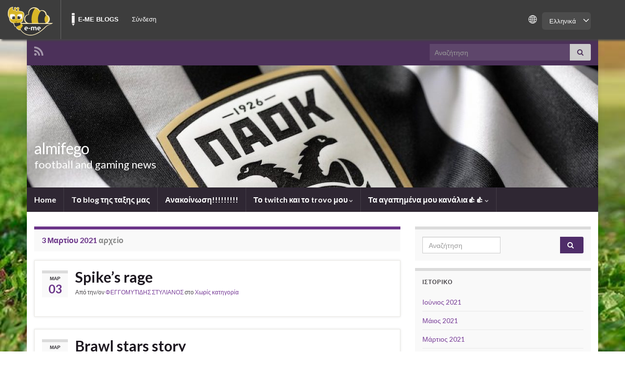

--- FILE ---
content_type: text/html; charset=UTF-8
request_url: https://blogs.e-me.edu.gr/a651840/2021/03/03/?lang=el_GR
body_size: 15154
content:
<!DOCTYPE html><!--[if IE 7]>
<html class="ie ie7" lang="el" prefix="og: http://ogp.me/ns#">
<![endif]-->
<!--[if IE 8]>
<html class="ie ie8" lang="el" prefix="og: http://ogp.me/ns#">
<![endif]-->
<!--[if !(IE 7) & !(IE 8)]><!-->
<html lang="el" prefix="og: http://ogp.me/ns#">
<!--<![endif]-->
    <head>
        <meta charset="UTF-8">
        <meta http-equiv="X-UA-Compatible" content="IE=edge">
        <meta name="viewport" content="width=device-width, initial-scale=1">
        <title>3 Μαρτίου 2021 &#8211; almifego </title>
	<style>
		iframe {
			width: 1px;
			min-width: 100%;
			margin-bottom: 20px;
			margin-top: 20px;
		}
	</style>
	<script type="text/javascript">   var ajaxurl = "https://blogs.e-me.edu.gr/a651840/wp-admin/admin-ajax.php"; </script><meta name='robots' content='max-image-preview:large' />
<link rel="alternate" type="application/rss+xml" title="Ροή RSS &raquo; almifego " href="https://blogs.e-me.edu.gr/a651840/feed/" />
<link rel="alternate" type="application/rss+xml" title="Ροή Σχολίων &raquo; almifego " href="https://blogs.e-me.edu.gr/a651840/comments/feed/" />
<style id='wp-img-auto-sizes-contain-inline-css' type='text/css'>
img:is([sizes=auto i],[sizes^="auto," i]){contain-intrinsic-size:3000px 1500px}
/*# sourceURL=wp-img-auto-sizes-contain-inline-css */
</style>
<link rel='stylesheet' id='dashicons-css' href='https://blogs.e-me.edu.gr/a651840/wp-includes/css/dashicons.min.css?ver=6.9' type='text/css' media='all' />
<link rel='stylesheet' id='admin-bar-css' href='https://blogs.e-me.edu.gr/a651840/wp-includes/css/admin-bar.min.css?ver=6.9' type='text/css' media='all' />
<style id='admin-bar-inline-css' type='text/css'>

		@media screen { html { margin-top: 32px !important; } }
		@media screen and ( max-width: 782px ) { html { margin-top: 46px !important; } }
	
@media print { #wpadminbar { display:none; } }
/*# sourceURL=admin-bar-inline-css */
</style>
<style id='wp-emoji-styles-inline-css' type='text/css'>

	img.wp-smiley, img.emoji {
		display: inline !important;
		border: none !important;
		box-shadow: none !important;
		height: 1em !important;
		width: 1em !important;
		margin: 0 0.07em !important;
		vertical-align: -0.1em !important;
		background: none !important;
		padding: 0 !important;
	}
/*# sourceURL=wp-emoji-styles-inline-css */
</style>
<style id='wp-block-library-inline-css' type='text/css'>
:root{--wp-block-synced-color:#7a00df;--wp-block-synced-color--rgb:122,0,223;--wp-bound-block-color:var(--wp-block-synced-color);--wp-editor-canvas-background:#ddd;--wp-admin-theme-color:#007cba;--wp-admin-theme-color--rgb:0,124,186;--wp-admin-theme-color-darker-10:#006ba1;--wp-admin-theme-color-darker-10--rgb:0,107,160.5;--wp-admin-theme-color-darker-20:#005a87;--wp-admin-theme-color-darker-20--rgb:0,90,135;--wp-admin-border-width-focus:2px}@media (min-resolution:192dpi){:root{--wp-admin-border-width-focus:1.5px}}.wp-element-button{cursor:pointer}:root .has-very-light-gray-background-color{background-color:#eee}:root .has-very-dark-gray-background-color{background-color:#313131}:root .has-very-light-gray-color{color:#eee}:root .has-very-dark-gray-color{color:#313131}:root .has-vivid-green-cyan-to-vivid-cyan-blue-gradient-background{background:linear-gradient(135deg,#00d084,#0693e3)}:root .has-purple-crush-gradient-background{background:linear-gradient(135deg,#34e2e4,#4721fb 50%,#ab1dfe)}:root .has-hazy-dawn-gradient-background{background:linear-gradient(135deg,#faaca8,#dad0ec)}:root .has-subdued-olive-gradient-background{background:linear-gradient(135deg,#fafae1,#67a671)}:root .has-atomic-cream-gradient-background{background:linear-gradient(135deg,#fdd79a,#004a59)}:root .has-nightshade-gradient-background{background:linear-gradient(135deg,#330968,#31cdcf)}:root .has-midnight-gradient-background{background:linear-gradient(135deg,#020381,#2874fc)}:root{--wp--preset--font-size--normal:16px;--wp--preset--font-size--huge:42px}.has-regular-font-size{font-size:1em}.has-larger-font-size{font-size:2.625em}.has-normal-font-size{font-size:var(--wp--preset--font-size--normal)}.has-huge-font-size{font-size:var(--wp--preset--font-size--huge)}.has-text-align-center{text-align:center}.has-text-align-left{text-align:left}.has-text-align-right{text-align:right}.has-fit-text{white-space:nowrap!important}#end-resizable-editor-section{display:none}.aligncenter{clear:both}.items-justified-left{justify-content:flex-start}.items-justified-center{justify-content:center}.items-justified-right{justify-content:flex-end}.items-justified-space-between{justify-content:space-between}.screen-reader-text{border:0;clip-path:inset(50%);height:1px;margin:-1px;overflow:hidden;padding:0;position:absolute;width:1px;word-wrap:normal!important}.screen-reader-text:focus{background-color:#ddd;clip-path:none;color:#444;display:block;font-size:1em;height:auto;left:5px;line-height:normal;padding:15px 23px 14px;text-decoration:none;top:5px;width:auto;z-index:100000}html :where(.has-border-color){border-style:solid}html :where([style*=border-top-color]){border-top-style:solid}html :where([style*=border-right-color]){border-right-style:solid}html :where([style*=border-bottom-color]){border-bottom-style:solid}html :where([style*=border-left-color]){border-left-style:solid}html :where([style*=border-width]){border-style:solid}html :where([style*=border-top-width]){border-top-style:solid}html :where([style*=border-right-width]){border-right-style:solid}html :where([style*=border-bottom-width]){border-bottom-style:solid}html :where([style*=border-left-width]){border-left-style:solid}html :where(img[class*=wp-image-]){height:auto;max-width:100%}:where(figure){margin:0 0 1em}html :where(.is-position-sticky){--wp-admin--admin-bar--position-offset:var(--wp-admin--admin-bar--height,0px)}@media screen and (max-width:600px){html :where(.is-position-sticky){--wp-admin--admin-bar--position-offset:0px}}

/*# sourceURL=wp-block-library-inline-css */
</style><style id='global-styles-inline-css' type='text/css'>
:root{--wp--preset--aspect-ratio--square: 1;--wp--preset--aspect-ratio--4-3: 4/3;--wp--preset--aspect-ratio--3-4: 3/4;--wp--preset--aspect-ratio--3-2: 3/2;--wp--preset--aspect-ratio--2-3: 2/3;--wp--preset--aspect-ratio--16-9: 16/9;--wp--preset--aspect-ratio--9-16: 9/16;--wp--preset--color--black: #000000;--wp--preset--color--cyan-bluish-gray: #abb8c3;--wp--preset--color--white: #ffffff;--wp--preset--color--pale-pink: #f78da7;--wp--preset--color--vivid-red: #cf2e2e;--wp--preset--color--luminous-vivid-orange: #ff6900;--wp--preset--color--luminous-vivid-amber: #fcb900;--wp--preset--color--light-green-cyan: #7bdcb5;--wp--preset--color--vivid-green-cyan: #00d084;--wp--preset--color--pale-cyan-blue: #8ed1fc;--wp--preset--color--vivid-cyan-blue: #0693e3;--wp--preset--color--vivid-purple: #9b51e0;--wp--preset--gradient--vivid-cyan-blue-to-vivid-purple: linear-gradient(135deg,rgb(6,147,227) 0%,rgb(155,81,224) 100%);--wp--preset--gradient--light-green-cyan-to-vivid-green-cyan: linear-gradient(135deg,rgb(122,220,180) 0%,rgb(0,208,130) 100%);--wp--preset--gradient--luminous-vivid-amber-to-luminous-vivid-orange: linear-gradient(135deg,rgb(252,185,0) 0%,rgb(255,105,0) 100%);--wp--preset--gradient--luminous-vivid-orange-to-vivid-red: linear-gradient(135deg,rgb(255,105,0) 0%,rgb(207,46,46) 100%);--wp--preset--gradient--very-light-gray-to-cyan-bluish-gray: linear-gradient(135deg,rgb(238,238,238) 0%,rgb(169,184,195) 100%);--wp--preset--gradient--cool-to-warm-spectrum: linear-gradient(135deg,rgb(74,234,220) 0%,rgb(151,120,209) 20%,rgb(207,42,186) 40%,rgb(238,44,130) 60%,rgb(251,105,98) 80%,rgb(254,248,76) 100%);--wp--preset--gradient--blush-light-purple: linear-gradient(135deg,rgb(255,206,236) 0%,rgb(152,150,240) 100%);--wp--preset--gradient--blush-bordeaux: linear-gradient(135deg,rgb(254,205,165) 0%,rgb(254,45,45) 50%,rgb(107,0,62) 100%);--wp--preset--gradient--luminous-dusk: linear-gradient(135deg,rgb(255,203,112) 0%,rgb(199,81,192) 50%,rgb(65,88,208) 100%);--wp--preset--gradient--pale-ocean: linear-gradient(135deg,rgb(255,245,203) 0%,rgb(182,227,212) 50%,rgb(51,167,181) 100%);--wp--preset--gradient--electric-grass: linear-gradient(135deg,rgb(202,248,128) 0%,rgb(113,206,126) 100%);--wp--preset--gradient--midnight: linear-gradient(135deg,rgb(2,3,129) 0%,rgb(40,116,252) 100%);--wp--preset--font-size--small: 14px;--wp--preset--font-size--medium: 20px;--wp--preset--font-size--large: 20px;--wp--preset--font-size--x-large: 42px;--wp--preset--font-size--tiny: 10px;--wp--preset--font-size--regular: 16px;--wp--preset--font-size--larger: 26px;--wp--preset--spacing--20: 0.44rem;--wp--preset--spacing--30: 0.67rem;--wp--preset--spacing--40: 1rem;--wp--preset--spacing--50: 1.5rem;--wp--preset--spacing--60: 2.25rem;--wp--preset--spacing--70: 3.38rem;--wp--preset--spacing--80: 5.06rem;--wp--preset--shadow--natural: 6px 6px 9px rgba(0, 0, 0, 0.2);--wp--preset--shadow--deep: 12px 12px 50px rgba(0, 0, 0, 0.4);--wp--preset--shadow--sharp: 6px 6px 0px rgba(0, 0, 0, 0.2);--wp--preset--shadow--outlined: 6px 6px 0px -3px rgb(255, 255, 255), 6px 6px rgb(0, 0, 0);--wp--preset--shadow--crisp: 6px 6px 0px rgb(0, 0, 0);}:where(.is-layout-flex){gap: 0.5em;}:where(.is-layout-grid){gap: 0.5em;}body .is-layout-flex{display: flex;}.is-layout-flex{flex-wrap: wrap;align-items: center;}.is-layout-flex > :is(*, div){margin: 0;}body .is-layout-grid{display: grid;}.is-layout-grid > :is(*, div){margin: 0;}:where(.wp-block-columns.is-layout-flex){gap: 2em;}:where(.wp-block-columns.is-layout-grid){gap: 2em;}:where(.wp-block-post-template.is-layout-flex){gap: 1.25em;}:where(.wp-block-post-template.is-layout-grid){gap: 1.25em;}.has-black-color{color: var(--wp--preset--color--black) !important;}.has-cyan-bluish-gray-color{color: var(--wp--preset--color--cyan-bluish-gray) !important;}.has-white-color{color: var(--wp--preset--color--white) !important;}.has-pale-pink-color{color: var(--wp--preset--color--pale-pink) !important;}.has-vivid-red-color{color: var(--wp--preset--color--vivid-red) !important;}.has-luminous-vivid-orange-color{color: var(--wp--preset--color--luminous-vivid-orange) !important;}.has-luminous-vivid-amber-color{color: var(--wp--preset--color--luminous-vivid-amber) !important;}.has-light-green-cyan-color{color: var(--wp--preset--color--light-green-cyan) !important;}.has-vivid-green-cyan-color{color: var(--wp--preset--color--vivid-green-cyan) !important;}.has-pale-cyan-blue-color{color: var(--wp--preset--color--pale-cyan-blue) !important;}.has-vivid-cyan-blue-color{color: var(--wp--preset--color--vivid-cyan-blue) !important;}.has-vivid-purple-color{color: var(--wp--preset--color--vivid-purple) !important;}.has-black-background-color{background-color: var(--wp--preset--color--black) !important;}.has-cyan-bluish-gray-background-color{background-color: var(--wp--preset--color--cyan-bluish-gray) !important;}.has-white-background-color{background-color: var(--wp--preset--color--white) !important;}.has-pale-pink-background-color{background-color: var(--wp--preset--color--pale-pink) !important;}.has-vivid-red-background-color{background-color: var(--wp--preset--color--vivid-red) !important;}.has-luminous-vivid-orange-background-color{background-color: var(--wp--preset--color--luminous-vivid-orange) !important;}.has-luminous-vivid-amber-background-color{background-color: var(--wp--preset--color--luminous-vivid-amber) !important;}.has-light-green-cyan-background-color{background-color: var(--wp--preset--color--light-green-cyan) !important;}.has-vivid-green-cyan-background-color{background-color: var(--wp--preset--color--vivid-green-cyan) !important;}.has-pale-cyan-blue-background-color{background-color: var(--wp--preset--color--pale-cyan-blue) !important;}.has-vivid-cyan-blue-background-color{background-color: var(--wp--preset--color--vivid-cyan-blue) !important;}.has-vivid-purple-background-color{background-color: var(--wp--preset--color--vivid-purple) !important;}.has-black-border-color{border-color: var(--wp--preset--color--black) !important;}.has-cyan-bluish-gray-border-color{border-color: var(--wp--preset--color--cyan-bluish-gray) !important;}.has-white-border-color{border-color: var(--wp--preset--color--white) !important;}.has-pale-pink-border-color{border-color: var(--wp--preset--color--pale-pink) !important;}.has-vivid-red-border-color{border-color: var(--wp--preset--color--vivid-red) !important;}.has-luminous-vivid-orange-border-color{border-color: var(--wp--preset--color--luminous-vivid-orange) !important;}.has-luminous-vivid-amber-border-color{border-color: var(--wp--preset--color--luminous-vivid-amber) !important;}.has-light-green-cyan-border-color{border-color: var(--wp--preset--color--light-green-cyan) !important;}.has-vivid-green-cyan-border-color{border-color: var(--wp--preset--color--vivid-green-cyan) !important;}.has-pale-cyan-blue-border-color{border-color: var(--wp--preset--color--pale-cyan-blue) !important;}.has-vivid-cyan-blue-border-color{border-color: var(--wp--preset--color--vivid-cyan-blue) !important;}.has-vivid-purple-border-color{border-color: var(--wp--preset--color--vivid-purple) !important;}.has-vivid-cyan-blue-to-vivid-purple-gradient-background{background: var(--wp--preset--gradient--vivid-cyan-blue-to-vivid-purple) !important;}.has-light-green-cyan-to-vivid-green-cyan-gradient-background{background: var(--wp--preset--gradient--light-green-cyan-to-vivid-green-cyan) !important;}.has-luminous-vivid-amber-to-luminous-vivid-orange-gradient-background{background: var(--wp--preset--gradient--luminous-vivid-amber-to-luminous-vivid-orange) !important;}.has-luminous-vivid-orange-to-vivid-red-gradient-background{background: var(--wp--preset--gradient--luminous-vivid-orange-to-vivid-red) !important;}.has-very-light-gray-to-cyan-bluish-gray-gradient-background{background: var(--wp--preset--gradient--very-light-gray-to-cyan-bluish-gray) !important;}.has-cool-to-warm-spectrum-gradient-background{background: var(--wp--preset--gradient--cool-to-warm-spectrum) !important;}.has-blush-light-purple-gradient-background{background: var(--wp--preset--gradient--blush-light-purple) !important;}.has-blush-bordeaux-gradient-background{background: var(--wp--preset--gradient--blush-bordeaux) !important;}.has-luminous-dusk-gradient-background{background: var(--wp--preset--gradient--luminous-dusk) !important;}.has-pale-ocean-gradient-background{background: var(--wp--preset--gradient--pale-ocean) !important;}.has-electric-grass-gradient-background{background: var(--wp--preset--gradient--electric-grass) !important;}.has-midnight-gradient-background{background: var(--wp--preset--gradient--midnight) !important;}.has-small-font-size{font-size: var(--wp--preset--font-size--small) !important;}.has-medium-font-size{font-size: var(--wp--preset--font-size--medium) !important;}.has-large-font-size{font-size: var(--wp--preset--font-size--large) !important;}.has-x-large-font-size{font-size: var(--wp--preset--font-size--x-large) !important;}
/*# sourceURL=global-styles-inline-css */
</style>

<style id='classic-theme-styles-inline-css' type='text/css'>
/*! This file is auto-generated */
.wp-block-button__link{color:#fff;background-color:#32373c;border-radius:9999px;box-shadow:none;text-decoration:none;padding:calc(.667em + 2px) calc(1.333em + 2px);font-size:1.125em}.wp-block-file__button{background:#32373c;color:#fff;text-decoration:none}
/*# sourceURL=/wp-includes/css/classic-themes.min.css */
</style>
<link rel='stylesheet' id='eme-blogs-front-wp-css-css' href='https://blogs.e-me.edu.gr/a651840/wp-content/plugins/eme-blogs/../eme-wp/css/default.css?v=1.2&#038;ver=6.9' type='text/css' media='all' />
<link rel='stylesheet' id='eme-blogs-front-css-css' href='https://blogs.e-me.edu.gr/a651840/wp-content/plugins/eme-blogs/css/default.css?v=1.2&#038;ver=6.9' type='text/css' media='all' />
<link rel='stylesheet' id='bootstrap-css' href='https://blogs.e-me.edu.gr/a651840/wp-content/themes/graphene/bootstrap/css/bootstrap.min.css?ver=6.9' type='text/css' media='all' />
<link rel='stylesheet' id='font-awesome-css' href='https://blogs.e-me.edu.gr/a651840/wp-content/themes/graphene/fonts/font-awesome/css/font-awesome.min.css?ver=6.9' type='text/css' media='all' />
<link rel='stylesheet' id='parent-style-css' href='https://blogs.e-me.edu.gr/a651840/wp-content/themes/graphene/style.css?ver=2.9.4' type='text/css' media='all' />
<link rel='stylesheet' id='graphene-css' href='https://blogs.e-me.edu.gr/a651840/wp-content/themes/graphene_cti/style.css?ver=2.9.4' type='text/css' media='screen' />
<link rel='stylesheet' id='graphene-responsive-css' href='https://blogs.e-me.edu.gr/a651840/wp-content/themes/graphene/responsive.css?ver=2.9.4' type='text/css' media='all' />
<link rel='stylesheet' id='graphene-blocks-css' href='https://blogs.e-me.edu.gr/a651840/wp-content/themes/graphene/blocks.css?ver=2.9.4' type='text/css' media='all' />
		<link rel="shortcut icon" type="image/x-icon" href="95">
		</link>
	<script type="text/javascript" src="https://blogs.e-me.edu.gr/a651840/wp-content/plugins/mce-content/iframeResizer.min.js?ver=6.9" id="iframe-resizer-js-js"></script>
<script type="text/javascript" src="https://blogs.e-me.edu.gr/a651840/wp-includes/js/jquery/jquery.min.js?ver=3.7.1" id="jquery-core-js"></script>
<script type="text/javascript" src="https://blogs.e-me.edu.gr/a651840/wp-includes/js/jquery/jquery-migrate.min.js?ver=3.4.1" id="jquery-migrate-js"></script>
<script defer type="text/javascript" src="https://blogs.e-me.edu.gr/a651840/wp-content/themes/graphene/bootstrap/js/bootstrap.min.js?ver=2.9.4" id="bootstrap-js"></script>
<script defer type="text/javascript" src="https://blogs.e-me.edu.gr/a651840/wp-content/themes/graphene/js/bootstrap-hover-dropdown/bootstrap-hover-dropdown.min.js?ver=2.9.4" id="bootstrap-hover-dropdown-js"></script>
<script defer type="text/javascript" src="https://blogs.e-me.edu.gr/a651840/wp-content/themes/graphene/js/bootstrap-submenu/bootstrap-submenu.min.js?ver=2.9.4" id="bootstrap-submenu-js"></script>
<script defer type="text/javascript" src="https://blogs.e-me.edu.gr/a651840/wp-content/themes/graphene/js/jquery.infinitescroll.min.js?ver=2.9.4" id="infinite-scroll-js"></script>
<script type="text/javascript" id="graphene-js-extra">
/* <![CDATA[ */
var grapheneJS = {"siteurl":"https://blogs.e-me.edu.gr/a651840","ajaxurl":"https://blogs.e-me.edu.gr/a651840/wp-admin/admin-ajax.php","templateUrl":"https://blogs.e-me.edu.gr/a651840/wp-content/themes/graphene","isSingular":"","enableStickyMenu":"","shouldShowComments":"","commentsOrder":"newest","sliderDisable":"","sliderInterval":"7000","infScrollBtnLbl":"\u03a6\u03cc\u03c1\u03c4\u03c9\u03c3\u03b7 \u03c0\u03b5\u03c1\u03b9\u03c3\u03c3\u03cc\u03c4\u03b5\u03c1\u03c9\u03bd","infScrollOn":"","infScrollCommentsOn":"","totalPosts":"4","postsPerPage":"10","isPageNavi":"","infScrollMsgText":"\u039b\u03ae\u03c8\u03b7 window.grapheneInfScrollItemsPerPage window.grapheneInfScrollItemsLeft \u03b1\u03bd\u03c4\u03b9\u03ba\u03b5\u03b9\u03bc\u03ad\u03bd\u03c9\u03bd \u03c0\u03bf\u03c5 \u03b1\u03c0\u03bf\u03bc\u03ad\u03bd\u03bf\u03c5\u03bd ...","infScrollMsgTextPlural":"\u03a6\u03cc\u03c1\u03c4\u03c9\u03c3\u03b7 window.grapheneInfScrollItemsPerPage \u03b1\u03c0\u03cc window.grapheneInfScrollItemsLeft \u03b1\u03bd\u03c4\u03b9\u03ba\u03b5\u03af\u03bc\u03b5\u03bd\u03b1 \u03c0\u03bf\u03c5 \u03b1\u03c0\u03bf\u03bc\u03ad\u03bd\u03bf\u03c5\u03bd ...","infScrollFinishedText":"\u038c\u03bb\u03b1 \u03c6\u03bf\u03c1\u03c4\u03ce\u03b8\u03b7\u03ba\u03b1\u03bd!","commentsPerPage":"50","totalComments":"0","infScrollCommentsMsg":"\u03a6\u03cc\u03c1\u03c4\u03c9\u03c3\u03b7 window.grapheneInfScrollCommentsPerPage \u03b1\u03c0\u03cc window.grapheneInfScrollCommentsLeft \u03c3\u03c7\u03cc\u03bb\u03b9\u03bf \u03c0\u03bf\u03c5 \u03b1\u03c0\u03bf\u03bc\u03ad\u03bd\u03b5\u03b9 ...","infScrollCommentsMsgPlural":"\u03a6\u03cc\u03c1\u03c4\u03c9\u03c3\u03b7 window.grapheneInfScrollCommentsPerPage \u03b1\u03c0\u03cc window.grapheneInfScrollCommentsLeft \u03c3\u03c7\u03cc\u03bb\u03b9\u03b1 \u03c0\u03bf\u03c5 \u03b1\u03c0\u03bf\u03bc\u03ad\u03bd\u03bf\u03c5\u03bd ...","infScrollCommentsFinishedMsg":"\u038c\u03bb\u03b1 \u03c4\u03b1 \u03c3\u03c7\u03cc\u03bb\u03b9\u03b1 \u03c6\u03bf\u03c1\u03c4\u03ce\u03b8\u03b7\u03ba\u03b1\u03bd!","disableLiveSearch":"1","txtNoResult":"\u0394\u03b5\u03bd \u03b2\u03c1\u03ad\u03b8\u03b7\u03ba\u03b5 \u03ba\u03b1\u03bd\u03ad\u03bd\u03b1 \u03b1\u03c0\u03bf\u03c4\u03ad\u03bb\u03b5\u03c3\u03bc\u03b1.","isMasonry":""};
//# sourceURL=graphene-js-extra
/* ]]> */
</script>
<script defer type="text/javascript" src="https://blogs.e-me.edu.gr/a651840/wp-content/themes/graphene/js/graphene.js?ver=2.9.4" id="graphene-js"></script>
<script type="text/javascript" src="https://blogs.e-me.edu.gr/a651840/wp-content/plugins/eme-blogs/js/eme-blogs.js?ver=6.9" id="ajax-script-js"></script>
<script type="text/javascript" src="https://blogs.e-me.edu.gr/a651840/wp-content/plugins/eme-wp/assets/scripts/eme_piwik.js?ver=1.1" id="eme_piwik-js"></script>
<script type="text/javascript" id="eme_piwik-js-after">
/* <![CDATA[ */
var sideId = '20';
          var _paq = _paq || [];
          _paq.push(['trackPageView']);
          _paq.push(['enableLinkTracking']);
          (function() {
              var u='https://analytics.dschool.edu.gr/';
              _paq.push(['setTrackerUrl', u+'piwik.php']);
              _paq.push(['setSiteId', sideId]);
              var d=document, g=d.createElement('script'), s=d.getElementsByTagName('script')[0];
              g.type='text/javascript'; g.async=true; g.defer=true; g.src=u+'piwik.js'; s.parentNode.insertBefore(g,s);
          })(); 
//# sourceURL=eme_piwik-js-after
/* ]]> */
</script>
<link rel="https://api.w.org/" href="https://blogs.e-me.edu.gr/a651840/wp-json/" /><link rel="EditURI" type="application/rsd+xml" title="RSD" href="https://blogs.e-me.edu.gr/a651840/xmlrpc.php?rsd" />
<meta name="generator" content="WordPress 6.9" />
	<script type="text/javascript">
		var _userway_config = {
			account: 'FrDBtXN6Qh',
			language: 'el'
		};
	</script>
	<script type="text/javascript" src="https://cdn.userway.org/widget.js"></script>
			<script>
		   WebFontConfig = {
		      google: { 
		      	families: ["Lato:400,400i,700,700i&display=swap"]		      }
		   };

		   (function(d) {
		      var wf = d.createElement('script'), s = d.scripts[0];
		      wf.src = 'https://ajax.googleapis.com/ajax/libs/webfont/1.6.26/webfont.js';
		      wf.async = true;
		      s.parentNode.insertBefore(wf, s);
		   })(document);
		</script>
	<style type="text/css">
.carousel, .carousel .item{height:400px}@media (max-width: 991px) {.carousel, .carousel .item{height:250px}}
</style>
<style type="text/css" id="custom-background-css">
body.custom-background { background-image: url("https://blogs.e-me.edu.gr/a651840/wp-content/uploads/sites/299776/2021/05/1621769528273.jpg"); background-position: left top; background-size: cover; background-repeat: no-repeat; background-attachment: fixed; }
</style>
	<link rel="icon" href="https://blogs.e-me.edu.gr/a651840/wp-content/uploads/sites/299776/2021/03/cropped-InShot_20210304_132840117-32x32.jpg" sizes="32x32" />
<link rel="icon" href="https://blogs.e-me.edu.gr/a651840/wp-content/uploads/sites/299776/2021/03/cropped-InShot_20210304_132840117-192x192.jpg" sizes="192x192" />
<link rel="apple-touch-icon" href="https://blogs.e-me.edu.gr/a651840/wp-content/uploads/sites/299776/2021/03/cropped-InShot_20210304_132840117-180x180.jpg" />
<meta name="msapplication-TileImage" content="https://blogs.e-me.edu.gr/a651840/wp-content/uploads/sites/299776/2021/03/cropped-InShot_20210304_132840117-270x270.jpg" />
    <link rel='stylesheet' id='mediaelement-css' href='https://blogs.e-me.edu.gr/a651840/wp-includes/js/mediaelement/mediaelementplayer-legacy.min.css?ver=4.2.17' type='text/css' media='all' />
<link rel='stylesheet' id='wp-mediaelement-css' href='https://blogs.e-me.edu.gr/a651840/wp-includes/js/mediaelement/wp-mediaelement.min.css?ver=6.9' type='text/css' media='all' />
</head>
    <body class="archive date admin-bar no-customize-support custom-background wp-embed-responsive wp-theme-graphene wp-child-theme-graphene_cti layout-boxed two_col_left two-columns">
        	<script>
		document.addEventListener("DOMContentLoaded", function() {
			var body = document.getElementsByTagName("BODY")[0];
			var width = body.offsetWidth;

			const intervalId = setInterval(() => {
				// Select the element we want to wait for
				const targetElement = document.querySelector(".menupop.with-avatar");

				if (targetElement) {
					// Stop checking for the element
					clearInterval(intervalId);
					// Initial margin setup on DOMContentLoaded
					let menuWidth = document.querySelector('.menupop.with-avatar').offsetWidth;
					//let newMargin = (menuWidth < 53) ? "0px" : (menuWidth-50) + "px";
					let newMargin = (menuWidth - 50) + "px";

					document.getElementById('lang_icon').style.marginRight = newMargin;
					document.getElementById('langBtn').style.marginRight = newMargin;
					document.getElementById('langSwitch').style.marginRight = newMargin;

					const langBtn = document.getElementById('langBtn');
					const langSwitch = document.getElementById('langSwitch');
					const lang_icon_arrow = document.getElementById('lang_icon_arrow');

					document.addEventListener('click', function handleClickOutsideBox(event) {
						// Ensure both elements exist before proceeding
						if (!langBtn || !langSwitch || !lang_icon || !lang_icon_arrow) return;

						// Check if the click was outside the langBtn and if langSwitch is visible
						if ((!lang_icon_arrow.contains(event.target) &&
								(!lang_icon.contains(event.target) && !langBtn.contains(event.target))) &&
							langSwitch.style.display === "block") {
							langSwitch.style.display = "none"; // Hide the langSwitch menu
						}
					});
				}
			}, 100);

			function onResizeEvent() {
				let bodyElement = document.querySelector("body");
				let newWidth = bodyElement.offsetWidth;
				if (newWidth !== width) {
					width = newWidth; // Update the width here

					let menuWidth = document.querySelector(".menupop.with-avatar").offsetWidth;
					let newMargin;
					if (menuWidth < 53) {
						newMargin = "0px";
					} else {
						newMargin = (menuWidth - 50) + "px";
					}

					document.getElementById('lang_icon').style.marginRight = newMargin;
					document.getElementById('langBtn').style.marginRight = newMargin;
					document.getElementById('langSwitch').style.marginRight = newMargin;
				}
			}

			// Handle window resize event with cross-browser support
			if (window.addEventListener) {
				window.addEventListener("resize", onResizeEvent, true);
			} else if (window.attachEvent) {
				window.attachEvent("onresize", onResizeEvent);
			}
		});

		// Toggle dropdown menu visibility
		function dropMenu() {
			let langSwitch = document.querySelector('#langSwitch');
			langSwitch.style.display = langSwitch.style.display === "block" ? "none" : "block";
		}
	</script>
	<div id="langContainer">
		<div id="lang_icon" onclick="dropMenu()"></div>
		<div id="lang_icon_arrow" onclick="dropMenu()"></div>
		<div id="langBtn" onclick="dropMenu()">
			<a>Ελληνικά</a>			<span id="lang_arrow"></span>
		</div>
		<ul id="langSwitch">
			<li><a href="/a651840/2021/03/03/?lang=el_GR" class="active" id='el_GR'>Ελληνικά</a></li><li><a href="/a651840/2021/03/03/?lang=en_US" class="" id='en_US'>English</a></li>		</ul>
	</div>
		<style type="text/css">
		#wpadminbar .quicklinks li .blavatar:before {
			content: "";
			display: none;
		}

		#wp-toolbar>ul>.avada-menu {
			display: none;
		}
	</style>
			<div id="wpadminbar" class="nojq nojs">
						<div class="quicklinks" id="wp-toolbar" role="navigation" aria-label="Γραμμή εργαλείων">
				<ul role='menu' id='wp-admin-bar-root-default' class="ab-top-menu"><li role='group' id='wp-admin-bar-my-logo' class="my-logo"><a class='ab-item' role="menuitem" href='https://e-me.edu.gr' title='e-me'><img src="https://blogs.e-me.edu.gr/a651840/wp-content/plugins/eme-wp/images/logo.png" alt="e-me logo"/></a></li><li role='group' id='wp-admin-bar-blogs-home'><a class='ab-item' role="menuitem" href='https://blogs.e-me.edu.gr/?lang=el_GR' title='Μετάβαση στην αρχική των e-me blogs'>E-ME BLOGS</a></li><li role='group' id='wp-admin-bar-login'><a class='ab-item' role="menuitem" href='https://e-me.edu.gr'>Σύνδεση</a></li></ul><ul role='menu' id='wp-admin-bar-top-secondary' class="ab-top-secondary ab-top-menu"><li role='group' id='wp-admin-bar-search' class="admin-bar-search"><div class="ab-item ab-empty-item" tabindex="-1" role="menuitem"><form action="https://blogs.e-me.edu.gr/a651840/" method="get" id="adminbarsearch"><input class="adminbar-input" name="s" id="adminbar-search" type="text" value="" maxlength="150" /><label for="adminbar-search" class="screen-reader-text">Αναζήτηση</label><input type="submit" class="adminbar-button" value="Αναζήτηση" /></form></div></li></ul>			</div>
		</div>

				<script type="text/javascript">
			if (document.getElementById('wp-admin-bar-my-sites')) {
				document.getElementById('wp-admin-bar-my-sites').classList.remove('menupop');
			}
		</script>
		
        <div class="container boxed-wrapper">
            
                            <div id="top-bar" class="row clearfix top-bar ">
                    
                                                    
                            <div class="col-md-12 top-bar-items">
                                
                                                                                                    	<ul class="social-profiles">
		
				<li class="social-profile social-profile-rss">
					<a href="https://blogs.e-me.edu.gr/a651840/feed/" title="Εγγραφή στο almifego &#039;s RSS κανάλι"
						id="social-id-1" class="mysocial social-rss" >
													<i class="fa fa-rss"></i>
											</a>
				</li>

				</ul>
	                                
                                                                    <button type="button" class="search-toggle navbar-toggle collapsed" data-toggle="collapse" data-target="#top_search">
                                        <span class="sr-only">Εναλλαγή φόρμας αναζήτησης</span>
                                        <i class="fa fa-search-plus"></i>
                                    </button>

                                    <div id="top_search" class="top-search-form">
                                        <form class="searchform" method="get" action="https://blogs.e-me.edu.gr/a651840">
	<div class="input-group">
		<div class="form-group live-search-input">
			<label for="s" class="screen-reader-text">Search for:</label>
		    <input type="text" id="s" name="s" class="form-control" placeholder="Αναζήτηση">
		    		</div>
	    <span class="input-group-btn">
	    	<button class="btn btn-default" type="submit"><i class="fa fa-search"></i></button>
	    </span>
    </div>
    </form>                                                                            </div>
                                
                                                            </div>

                        
                                    </div>
            

            <div id="header" class="row">

                <img width="1170" height="250" src="https://blogs.e-me.edu.gr/a651840/wp-content/uploads/sites/299776/2021/05/cropped-1621856574811.jpeg" class="attachment-1170x250 size-1170x250" alt="cropped-1621856574811.jpeg" title="cropped-1621856574811.jpeg" decoding="async" fetchpriority="high" srcset="https://blogs.e-me.edu.gr/a651840/wp-content/uploads/sites/299776/2021/05/cropped-1621856574811.jpeg 1170w, https://blogs.e-me.edu.gr/a651840/wp-content/uploads/sites/299776/2021/05/cropped-1621856574811-300x64.jpeg 300w, https://blogs.e-me.edu.gr/a651840/wp-content/uploads/sites/299776/2021/05/cropped-1621856574811-1024x219.jpeg 1024w, https://blogs.e-me.edu.gr/a651840/wp-content/uploads/sites/299776/2021/05/cropped-1621856574811-768x164.jpeg 768w, https://blogs.e-me.edu.gr/a651840/wp-content/uploads/sites/299776/2021/05/cropped-1621856574811-750x160.jpeg 750w" sizes="(max-width: 1170px) 100vw, 1170px" />                
                                                                </div>


                        <nav class="navbar row navbar-inverse">

                <div class="navbar-header align-left">
                		                    <button type="button" class="navbar-toggle collapsed" data-toggle="collapse" data-target="#header-menu-wrap, #secondary-menu-wrap">
	                        <span class="sr-only">Εναλλαγή πλοήγησης</span>
	                        <span class="icon-bar"></span>
	                        <span class="icon-bar"></span>
	                        <span class="icon-bar"></span>
	                    </button>
                	                    
                    
                                            <p class="header_title">
                            <a href="https://blogs.e-me.edu.gr/a651840" title="Επιστροφή στην πρώτη σελίδα">                                almifego                             </a>                        </p>
                    
                                                    <p class="header_desc">football and gaming news</p>
                                            
                                    </div>

                                    <div class="collapse navbar-collapse" id="header-menu-wrap">

            			<ul id="header-menu" class="nav navbar-nav flip"><li id="menu-item-259" class="menu-item menu-item-type-custom menu-item-object-custom menu-item-home menu-item-259"><a href="https://blogs.e-me.edu.gr/a651840">Home</a></li>
<li id="menu-item-304" class="menu-item menu-item-type-custom menu-item-object-custom menu-item-304"><a href="https://blogs.e-me.edu.gr/hive-201020102010/">Tο blog της ταξης μας</a></li>
<li id="menu-item-350" class="menu-item menu-item-type-post_type menu-item-object-post menu-item-350"><a href="https://blogs.e-me.edu.gr/a651840/2021/05/23/%ce%b1%ce%bd%ce%b1%ce%ba%ce%bf%ce%af%ce%bd%cf%89%cf%83%ce%b7/">Ανακοίνωση!!!!!!!!!</a></li>
<li id="menu-item-361" class="menu-item menu-item-type-taxonomy menu-item-object-category menu-item-has-children menu-item-361"><a href="https://blogs.e-me.edu.gr/a651840/category/%ce%b1%cf%84%ce%b1%ce%be%ce%b9%ce%bd%cf%8c%ce%bc%ce%b7%cf%84%ce%b1/" class="dropdown-toggle" data-toggle="dropdown" data-submenu="1" data-depth="10" data-hover="dropdown" data-delay="0">Το twitch και το trovo μου <i class="fa fa-chevron-down"></i></a>
<ul class="dropdown-menu">
	<li id="menu-item-358" class="menu-item menu-item-type-custom menu-item-object-custom menu-item-358"><a href="https://www.twitch.tv/almifego">twitch</a></li>
	<li id="menu-item-364" class="menu-item menu-item-type-custom menu-item-object-custom menu-item-364"><a href="https://trovo.live/almifego">trovo</a></li>
</ul>
</li>
<li id="menu-item-373" class="menu-item menu-item-type-taxonomy menu-item-object-category menu-item-has-children menu-item-373"><a href="https://blogs.e-me.edu.gr/a651840/category/%ce%b1%cf%84%ce%b1%ce%be%ce%b9%ce%bd%cf%8c%ce%bc%ce%b7%cf%84%ce%b1/" class="dropdown-toggle" data-toggle="dropdown" data-submenu="1" data-depth="10" data-hover="dropdown" data-delay="0">Τα αγαπημένα μου κανάλια👍👍 <i class="fa fa-chevron-down"></i></a>
<ul class="dropdown-menu">
	<li id="menu-item-371" class="menu-item menu-item-type-custom menu-item-object-custom menu-item-has-children menu-item-371 dropdown-submenu"><a href="https://www.youtube.com/channel/UCsvCQPAs7yk_aZ3GCE-QScA">Maximum top 10 <i class="fa fa-chevron-right"></i></a>
	<ul class="dropdown-menu">
		<li id="menu-item-374" class="menu-item menu-item-type-custom menu-item-object-custom menu-item-has-children menu-item-374 dropdown-submenu"><a href="https://www.youtube.com/channel/UC5w4aA96jCZXBIjY5uosBlg">omgplayer <i class="fa fa-chevron-right"></i></a>
		<ul class="dropdown-menu">
			<li id="menu-item-375" class="menu-item menu-item-type-custom menu-item-object-custom menu-item-has-children menu-item-375 dropdown-submenu"><a href="https://www.youtube.com/channel/UCkFeiE59qbO8s7O0bKmoseg">SinX6 <i class="fa fa-chevron-right"></i></a>
			<ul class="dropdown-menu">
				<li id="menu-item-376" class="menu-item menu-item-type-custom menu-item-object-custom menu-item-376"><a href="https://www.youtube.com/channel/UCTgQTM6B97Tk5FPNOWZMB1Q">x2Twins</a></li>
			</ul>
</li>
		</ul>
</li>
	</ul>
</li>
</ul>
</li>
</ul>                        
            			                        
                                            </div>
                
                                    
                            </nav>

            
            <div id="content" class="clearfix hfeed row">
                
                    
                                        
                    <div id="content-main" class="clearfix content-main col-md-8">
                    

    <h1 class="page-title archive-title">
                    <span>3 Μαρτίου 2021</span> αρχείο            </h1>
    
    <div class="entries-wrapper">	
        
                

<div id="post-82" class="clearfix post post-82 type-post status-publish format-standard hentry category-1 item-wrap">
		
	<div class="entry clearfix">
    
    			    	<div class="post-date date alpha ">
            <p class="default_date">
            	<span class="month">Μαρ</span>
                <span class="day">03</span>
                            </p>
                    </div>
            
		        <h2 class="post-title entry-title">
			<a href="https://blogs.e-me.edu.gr/a651840/2021/03/03/spikes-rage/" rel="bookmark" title="Μόνιμος σύνδεσμος στο Spike&#8217;s rage">
				Spike&#8217;s rage            </a>
			        </h2>
		
					    <ul class="post-meta entry-meta clearfix">
	    		        <li class="byline">
	        	Από την/ον <span class="author"><a href="https://blogs.e-me.edu.gr/a651840/author/a651840/" rel="author">ΦΕΓΓΟΜΥΤΙΔΗΣ ΣΤΥΛΙΑΝΟΣ</a></span><span class="entry-cat"> στο <span class="terms"><a class="term term-category term-1" href="https://blogs.e-me.edu.gr/a651840/category/%ce%b1%cf%84%ce%b1%ce%be%ce%b9%ce%bd%cf%8c%ce%bc%ce%b7%cf%84%ce%b1/">Χωρίς κατηγορία</a></span></span>	        </li>
	        	    </ul>
    		
				<div class="entry-content clearfix">
			
													
			
                				                
								
						
						
						
		</div>
		
			</div>
</div>

 


                

<div id="post-65" class="clearfix post post-65 type-post status-publish format-standard hentry category-1 item-wrap">
		
	<div class="entry clearfix">
    
    			    	<div class="post-date date alpha ">
            <p class="default_date">
            	<span class="month">Μαρ</span>
                <span class="day">03</span>
                            </p>
                    </div>
            
		        <h2 class="post-title entry-title">
			<a href="https://blogs.e-me.edu.gr/a651840/2021/03/03/brawl-stars-story-4/" rel="bookmark" title="Μόνιμος σύνδεσμος στο Brawl stars story">
				Brawl stars story            </a>
			        </h2>
		
					    <ul class="post-meta entry-meta clearfix">
	    		        <li class="byline">
	        	Από την/ον <span class="author"><a href="https://blogs.e-me.edu.gr/a651840/author/a651840/" rel="author">ΦΕΓΓΟΜΥΤΙΔΗΣ ΣΤΥΛΙΑΝΟΣ</a></span><span class="entry-cat"> στο <span class="terms"><a class="term term-category term-1" href="https://blogs.e-me.edu.gr/a651840/category/%ce%b1%cf%84%ce%b1%ce%be%ce%b9%ce%bd%cf%8c%ce%bc%ce%b7%cf%84%ce%b1/">Χωρίς κατηγορία</a></span></span>	        </li>
	        	    </ul>
    		
				<div class="entry-content clearfix">
			
													
			
                				                
								<p>Παιδία εδώ είναι η ιστορία του lord spike όπως την φαντάστηκε αυτός 👇👇👇👇👇👇👇👇👇👇👇👇👇👇</p>

						
						
						
		</div>
		
			</div>
</div>

 


                

<div id="post-61" class="clearfix post post-61 type-post status-publish format-standard hentry category-1 item-wrap">
		
	<div class="entry clearfix">
    
    			    	<div class="post-date date alpha ">
            <p class="default_date">
            	<span class="month">Μαρ</span>
                <span class="day">03</span>
                            </p>
                    </div>
            
		        <h2 class="post-title entry-title">
			<a href="https://blogs.e-me.edu.gr/a651840/2021/03/03/brawl-stars-story-3/" rel="bookmark" title="Μόνιμος σύνδεσμος στο Brawl stars story">
				Brawl stars story            </a>
			        </h2>
		
					    <ul class="post-meta entry-meta clearfix">
	    		        <li class="byline">
	        	Από την/ον <span class="author"><a href="https://blogs.e-me.edu.gr/a651840/author/a651840/" rel="author">ΦΕΓΓΟΜΥΤΙΔΗΣ ΣΤΥΛΙΑΝΟΣ</a></span><span class="entry-cat"> στο <span class="terms"><a class="term term-category term-1" href="https://blogs.e-me.edu.gr/a651840/category/%ce%b1%cf%84%ce%b1%ce%be%ce%b9%ce%bd%cf%8c%ce%bc%ce%b7%cf%84%ce%b1/">Χωρίς κατηγορία</a></span></span>	        </li>
	        	    </ul>
    		
				<div class="entry-content clearfix">
			
													
			
                				                
								<p>Παιδία εδώ υπάρχει μια ιστορία για τον space ox bull όπως την φαντάστηκε εκείνος 👇👇👇👇👇👇👇👇👇👇👇👇👇👇</p>

						
						
						
		</div>
		
			</div>
</div>

 


                

<div id="post-55" class="clearfix post post-55 type-post status-publish format-standard hentry category-1 item-wrap">
		
	<div class="entry clearfix">
    
    			    	<div class="post-date date alpha ">
            <p class="default_date">
            	<span class="month">Μαρ</span>
                <span class="day">03</span>
                            </p>
                    </div>
            
		        <h2 class="post-title entry-title">
			<a href="https://blogs.e-me.edu.gr/a651840/2021/03/03/brawl-stars-story-2/" rel="bookmark" title="Μόνιμος σύνδεσμος στο Brawl stars story">
				Brawl stars story            </a>
			        </h2>
		
					    <ul class="post-meta entry-meta clearfix">
	    		        <li class="byline">
	        	Από την/ον <span class="author"><a href="https://blogs.e-me.edu.gr/a651840/author/a651840/" rel="author">ΦΕΓΓΟΜΥΤΙΔΗΣ ΣΤΥΛΙΑΝΟΣ</a></span><span class="entry-cat"> στο <span class="terms"><a class="term term-category term-1" href="https://blogs.e-me.edu.gr/a651840/category/%ce%b1%cf%84%ce%b1%ce%be%ce%b9%ce%bd%cf%8c%ce%bc%ce%b7%cf%84%ce%b1/">Χωρίς κατηγορία</a></span></span>	        </li>
	        	    </ul>
    		
				<div class="entry-content clearfix">
			
													
			
                				                
								<p>Παιδία εδώ είναι η ιστορία του smooth Lou όπως την φαντάστηκε αυτός 👇👇👇👇👇👇👇👇👇👇👇👇👇👇</p>

						
						
						
		</div>
		
			</div>
</div>

 

    </div>
    
    
  

                </div><!-- #content-main -->
        
            
<div id="sidebar1" class="sidebar sidebar-right widget-area col-md-4">

	
    <div id="search-2" class="sidebar-wrap widget_search"><form class="searchform" method="get" action="https://blogs.e-me.edu.gr/a651840">
	<div class="input-group">
		<div class="form-group live-search-input">
			<label for="s" class="screen-reader-text">Search for:</label>
		    <input type="text" id="s" name="s" class="form-control" placeholder="Αναζήτηση">
		    		</div>
	    <span class="input-group-btn">
	    	<button class="btn btn-default" type="submit"><i class="fa fa-search"></i></button>
	    </span>
    </div>
    </form></div><div id="archives-3" class="sidebar-wrap widget_archive"><h2 class="widget-title">Ιστορικό</h2>
			<ul>
					<li><a href='https://blogs.e-me.edu.gr/a651840/2021/06/'>Ιούνιος 2021</a></li>
	<li><a href='https://blogs.e-me.edu.gr/a651840/2021/05/'>Μάιος 2021</a></li>
	<li><a href='https://blogs.e-me.edu.gr/a651840/2021/03/' aria-current="page">Μάρτιος 2021</a></li>
			</ul>

			</div><div id="media_image-3" class="sidebar-wrap widget_media_image"><h2 class="widget-title">Εικόνα</h2><img width="300" height="148" src="https://blogs.e-me.edu.gr/a651840/wp-content/uploads/sites/299776/2021/02/1614176583496-300x148.jpg" class="image wp-image-34  attachment-medium size-medium" alt="" style="max-width: 100%; height: auto;" decoding="async" loading="lazy" srcset="https://blogs.e-me.edu.gr/a651840/wp-content/uploads/sites/299776/2021/02/1614176583496-300x148.jpg 300w, https://blogs.e-me.edu.gr/a651840/wp-content/uploads/sites/299776/2021/02/1614176583496-768x378.jpg 768w, https://blogs.e-me.edu.gr/a651840/wp-content/uploads/sites/299776/2021/02/1614176583496.jpg 966w" sizes="auto, (max-width: 300px) 100vw, 300px" /></div><div id="calendar-2" class="sidebar-wrap widget_calendar"><h2 class="widget-title">Oι ημέρες που ανέβηκαν τα άρθρα.👍👍👍</h2><div id="calendar_wrap" class="calendar_wrap"><table id="wp-calendar" class="wp-calendar-table">
	<caption>Μάρτιος 2021</caption>
	<thead>
	<tr>
		<th scope="col" aria-label="Δευτέρα">Δ</th>
		<th scope="col" aria-label="Τρίτη">Τ</th>
		<th scope="col" aria-label="Τετάρτη">Τ</th>
		<th scope="col" aria-label="Πέμπτη">Π</th>
		<th scope="col" aria-label="Παρασκευή">Π</th>
		<th scope="col" aria-label="Σάββατο">Σ</th>
		<th scope="col" aria-label="Κυριακή">Κ</th>
	</tr>
	</thead>
	<tbody>
	<tr><td>1</td><td><a href="https://blogs.e-me.edu.gr/a651840/2021/03/02/" aria-label="Τα άρθρα δημοσιεύτηκαν την 2 March 2021">2</a></td><td><a href="https://blogs.e-me.edu.gr/a651840/2021/03/03/" aria-label="Τα άρθρα δημοσιεύτηκαν την 3 March 2021">3</a></td><td><a href="https://blogs.e-me.edu.gr/a651840/2021/03/04/" aria-label="Τα άρθρα δημοσιεύτηκαν την 4 March 2021">4</a></td><td><a href="https://blogs.e-me.edu.gr/a651840/2021/03/05/" aria-label="Τα άρθρα δημοσιεύτηκαν την 5 March 2021">5</a></td><td><a href="https://blogs.e-me.edu.gr/a651840/2021/03/06/" aria-label="Τα άρθρα δημοσιεύτηκαν την 6 March 2021">6</a></td><td>7</td>
	</tr>
	<tr>
		<td>8</td><td>9</td><td>10</td><td>11</td><td>12</td><td>13</td><td>14</td>
	</tr>
	<tr>
		<td>15</td><td>16</td><td>17</td><td>18</td><td>19</td><td>20</td><td>21</td>
	</tr>
	<tr>
		<td>22</td><td><a href="https://blogs.e-me.edu.gr/a651840/2021/03/23/" aria-label="Τα άρθρα δημοσιεύτηκαν την 23 March 2021">23</a></td><td>24</td><td>25</td><td>26</td><td>27</td><td>28</td>
	</tr>
	<tr>
		<td>29</td><td>30</td><td>31</td>
		<td class="pad" colspan="4">&nbsp;</td>
	</tr>
	</tbody>
	</table><nav aria-label="Προηγούμενους και επόμενους μήνες" class="wp-calendar-nav">
		<span class="wp-calendar-nav-prev">&nbsp;</span>
		<span class="pad">&nbsp;</span>
		<span class="wp-calendar-nav-next"><a href="https://blogs.e-me.edu.gr/a651840/2021/05/">Μάι &raquo;</a></span>
	</nav></div></div><div id="media_audio-3" class="sidebar-wrap widget_media_audio"><h2 class="widget-title">Λίγοι μουσική για όταν διαβάζεις ή βλέπεις τα άρθρα μου.👍👍👍</h2><audio class="wp-audio-shortcode" id="audio-55-1" preload="none" style="width: 100%;" controls="controls"><source type="audio/mpeg" src="https://blogs.e-me.edu.gr/a651840/wp-content/uploads/sites/299776/2021/05/Cartoon-On-On-feat.-Daniel-Levi-NCS-Release.mp3?_=1" /><source type="audio/mpeg" src="https://blogs.e-me.edu.gr/a651840/wp-content/uploads/sites/299776/2021/05/Cartoon-On-On-feat.-Daniel-Levi-NCS-Release.mp3?_=1" /><a href="https://blogs.e-me.edu.gr/a651840/wp-content/uploads/sites/299776/2021/05/Cartoon-On-On-feat.-Daniel-Levi-NCS-Release.mp3">https://blogs.e-me.edu.gr/a651840/wp-content/uploads/sites/299776/2021/05/Cartoon-On-On-feat.-Daniel-Levi-NCS-Release.mp3</a></audio></div><div id="nav_menu-2" class="sidebar-wrap widget_nav_menu"><h2 class="widget-title">Μενού</h2><div class="menu-%ce%b1%cf%81%cf%87%ce%b9%ce%ba%ce%bf-%ce%bc%ce%b5%ce%bd%ce%bf%cf%85-container"><ul id="menu-%ce%b1%cf%81%cf%87%ce%b9%ce%ba%ce%bf-%ce%bc%ce%b5%ce%bd%ce%bf%cf%85" class="menu"><li class="menu-item menu-item-type-custom menu-item-object-custom menu-item-home menu-item-259"><a href="https://blogs.e-me.edu.gr/a651840">Home</a></li>
<li class="menu-item menu-item-type-custom menu-item-object-custom menu-item-304"><a href="https://blogs.e-me.edu.gr/hive-201020102010/">Tο blog της ταξης μας</a></li>
<li class="menu-item menu-item-type-post_type menu-item-object-post menu-item-350"><a href="https://blogs.e-me.edu.gr/a651840/2021/05/23/%ce%b1%ce%bd%ce%b1%ce%ba%ce%bf%ce%af%ce%bd%cf%89%cf%83%ce%b7/">Ανακοίνωση!!!!!!!!!</a></li>
<li class="menu-item menu-item-type-taxonomy menu-item-object-category menu-item-has-children menu-item-361"><a href="https://blogs.e-me.edu.gr/a651840/category/%ce%b1%cf%84%ce%b1%ce%be%ce%b9%ce%bd%cf%8c%ce%bc%ce%b7%cf%84%ce%b1/">Το twitch και το trovo μου</a>
<ul class="sub-menu">
	<li class="menu-item menu-item-type-custom menu-item-object-custom menu-item-358"><a href="https://www.twitch.tv/almifego">twitch</a></li>
	<li class="menu-item menu-item-type-custom menu-item-object-custom menu-item-364"><a href="https://trovo.live/almifego">trovo</a></li>
</ul>
</li>
<li class="menu-item menu-item-type-taxonomy menu-item-object-category menu-item-has-children menu-item-373"><a href="https://blogs.e-me.edu.gr/a651840/category/%ce%b1%cf%84%ce%b1%ce%be%ce%b9%ce%bd%cf%8c%ce%bc%ce%b7%cf%84%ce%b1/">Τα αγαπημένα μου κανάλια👍👍</a>
<ul class="sub-menu">
	<li class="menu-item menu-item-type-custom menu-item-object-custom menu-item-has-children menu-item-371"><a href="https://www.youtube.com/channel/UCsvCQPAs7yk_aZ3GCE-QScA">Maximum top 10</a>
	<ul class="sub-menu">
		<li class="menu-item menu-item-type-custom menu-item-object-custom menu-item-has-children menu-item-374"><a href="https://www.youtube.com/channel/UC5w4aA96jCZXBIjY5uosBlg">omgplayer</a>
		<ul class="sub-menu">
			<li class="menu-item menu-item-type-custom menu-item-object-custom menu-item-has-children menu-item-375"><a href="https://www.youtube.com/channel/UCkFeiE59qbO8s7O0bKmoseg">SinX6</a>
			<ul class="sub-menu">
				<li class="menu-item menu-item-type-custom menu-item-object-custom menu-item-376"><a href="https://www.youtube.com/channel/UCTgQTM6B97Tk5FPNOWZMB1Q">x2Twins</a></li>
			</ul>
</li>
		</ul>
</li>
	</ul>
</li>
</ul>
</li>
</ul></div></div><div id="media_gallery-2" class="sidebar-wrap widget_media_gallery"><h2 class="widget-title">Παοκάρα.😎😎😎😎</h2>
		<style type="text/css">
			#gallery-1 {
				margin: auto;
			}
			#gallery-1 .gallery-item {
				float: left;
				margin-top: 10px;
				text-align: center;
				width: 33%;
			}
			#gallery-1 img {
				border: 2px solid #cfcfcf;
			}
			#gallery-1 .gallery-caption {
				margin-left: 0;
			}
			/* see gallery_shortcode() in wp-includes/media.php */
		</style>
		<div id='gallery-1' class='gallery galleryid-55 gallery-columns-3 gallery-size-thumbnail'><dl class='gallery-item'>
			<dt class='gallery-icon landscape'>
				<a href='https://blogs.e-me.edu.gr/a651840/1621856574811/'><img width="150" height="150" src="https://blogs.e-me.edu.gr/a651840/wp-content/uploads/sites/299776/2021/05/1621856574811-150x150.jpeg" class="attachment-thumbnail size-thumbnail" alt="" aria-describedby="gallery-1-344" decoding="async" loading="lazy" /></a>
			</dt>
				<dd class='wp-caption-text gallery-caption' id='gallery-1-344'>
				Η καλύτερη ελληνική ομάδα 
				</dd></dl>
			<br style='clear: both' />
		</div>
</div>    
        
    
</div><!-- #sidebar1 -->        
        
    </div><!-- #content -->




<div id="footer" class="row">
    
        
        <div class="copyright-developer">
                            <div id="copyright">
                    <a href="https://blogs.e-me.edu.gr/a651840/">almifego </a>                </div>
            
                            <div id="developer">
                    <p>
                                                                    </p>

                                    </div>
                    </div>

                
    </div><!-- #footer -->


</div><!-- #container -->

<script type="speculationrules">
{"prefetch":[{"source":"document","where":{"and":[{"href_matches":"/a651840/*"},{"not":{"href_matches":["/a651840/wp-*.php","/a651840/wp-admin/*","/a651840/wp-content/uploads/sites/299776/*","/a651840/wp-content/*","/a651840/wp-content/plugins/*","/a651840/wp-content/themes/graphene_cti/*","/a651840/wp-content/themes/graphene/*","/a651840/*\\?(.+)"]}},{"not":{"selector_matches":"a[rel~=\"nofollow\"]"}},{"not":{"selector_matches":".no-prefetch, .no-prefetch a"}}]},"eagerness":"conservative"}]}
</script>
		<a href="#" id="back-to-top" title="Back to top"><i class="fa fa-chevron-up"></i></a>
	<script type="text/javascript" src="https://blogs.e-me.edu.gr/a651840/wp-includes/js/hoverintent-js.min.js?ver=2.2.1" id="hoverintent-js-js"></script>
<script type="text/javascript" src="https://blogs.e-me.edu.gr/a651840/wp-includes/js/admin-bar.min.js?ver=6.9" id="admin-bar-js"></script>
<script type="text/javascript" id="mediaelement-core-js-before">
/* <![CDATA[ */
var mejsL10n = {"language":"el","strings":{"mejs.download-file":"\u0391\u03bd\u03ac\u03ba\u03c4\u03b7\u03c3\u03b7 \u03b1\u03c1\u03c7\u03b5\u03af\u03bf\u03c5","mejs.install-flash":"\u03a7\u03c1\u03b7\u03c3\u03b9\u03bc\u03bf\u03c0\u03bf\u03b9\u03b5\u03af\u03c4\u03b5 \u03ad\u03bd\u03b1\u03bd \u03c0\u03b5\u03c1\u03b9\u03b7\u03b3\u03b7\u03c4\u03ae \u03c0\u03bf\u03c5 \u03b4\u03b5\u03bd \u03ad\u03c7\u03b5\u03b9 \u03c4\u03bf Flash player \u03b5\u03bd\u03b5\u03c1\u03b3\u03bf\u03c0\u03bf\u03b9\u03b7\u03bc\u03ad\u03bd\u03bf \u03ae \u03b5\u03b3\u03ba\u03b1\u03c4\u03b5\u03c3\u03c4\u03b7\u03bc\u03ad\u03bd\u03bf. \u03a0\u03b1\u03c1\u03b1\u03ba\u03b1\u03bb\u03bf\u03cd\u03bc\u03b5 \u03b5\u03bd\u03b5\u03c1\u03b3\u03bf\u03c0\u03bf\u03b9\u03ae\u03c3\u03c4\u03b5 \u03c4\u03bf \u03c0\u03c1\u03cc\u03c3\u03b8\u03b5\u03c4\u03bf \u03c4\u03bf\u03c5 Flash player \u03ae \u03ba\u03ac\u03bd\u03c4\u03b5 \u03bb\u03ae\u03c8\u03b7 \u03c4\u03b7\u03c2 \u03c4\u03b5\u03bb\u03b5\u03c5\u03c4\u03b1\u03af\u03b1\u03c2 \u03ad\u03ba\u03b4\u03bf\u03c3\u03b7\u03c2 \u03b1\u03c0\u03cc https://get.adobe.com/flashplayer/","mejs.fullscreen":"\u03a0\u03bb\u03ae\u03c1\u03b7\u03c2 \u03bf\u03b8\u03cc\u03bd\u03b7","mejs.play":"\u0391\u03bd\u03b1\u03c0\u03b1\u03c1\u03b1\u03b3\u03c9\u03b3\u03ae","mejs.pause":"\u03a0\u03b1\u03cd\u03c3\u03b7","mejs.time-slider":"\u03a7\u03c1\u03cc\u03bd\u03bf\u03c2 \u03ba\u03cd\u03bb\u03b9\u03c3\u03b7\u03c2","mejs.time-help-text":"\u03a7\u03c1\u03b7\u03c3\u03b9\u03bc\u03bf\u03c0\u03bf\u03b9\u03ae\u03c3\u03c4\u03b5 \u03c4\u03b1 \u03c0\u03bb\u03ae\u03ba\u03c4\u03c1\u03b1 \u0391\u03c1\u03b9\u03c3\u03c4\u03b5\u03c1\u03cc/\u0394\u03b5\u03be\u03af \u03b2\u03ad\u03bb\u03bf\u03c2 \u03b3\u03b9\u03b1 \u03bd\u03b1 \u03c0\u03c1\u03bf\u03c7\u03c9\u03c1\u03ae\u03c3\u03b5\u03c4\u03b5 \u03ad\u03bd\u03b1 \u03b4\u03b5\u03c5\u03c4\u03b5\u03c1\u03cc\u03bb\u03b5\u03c0\u03c4\u03bf, \u03a0\u03ac\u03bd\u03c9/\u039a\u03ac\u03c4\u03c9 \u03b2\u03ad\u03bb\u03b7 \u03b3\u03b9\u03b1 \u03bd\u03b1 \u03c0\u03c1\u03bf\u03c7\u03c9\u03c1\u03ae\u03c3\u03b5\u03c4\u03b5 \u03b4\u03ad\u03ba\u03b1 \u03b4\u03b5\u03c5\u03c4\u03b5\u03c1\u03cc\u03bb\u03b5\u03c0\u03c4\u03b1.","mejs.live-broadcast":"\u0396\u03c9\u03bd\u03c4\u03b1\u03bd\u03ae \u03bc\u03b5\u03c4\u03ac\u03b4\u03bf\u03c3\u03b7","mejs.volume-help-text":"\u03a7\u03c1\u03b7\u03c3\u03b9\u03bc\u03bf\u03c0\u03bf\u03b9\u03b5\u03af\u03c3\u03c4\u03b5 \u03c4\u03b1 \u03c0\u03bb\u03ae\u03ba\u03c4\u03c1\u03b1 \u03a0\u03ac\u03bd\u03c9/\u039a\u03ac\u03c4\u03c9 \u03b2\u03ad\u03bb\u03bf\u03c2 \u03b3\u03b9\u03b1 \u03bd\u03b1 \u03b1\u03c5\u03be\u03ae\u03c3\u03b5\u03c4\u03b5 \u03ae \u03bd\u03b1 \u03bc\u03b5\u03b9\u03ce\u03c3\u03b5\u03c4\u03b5 \u03ad\u03bd\u03c4\u03b1\u03c3\u03b7.","mejs.unmute":"\u0391\u03c0\u03bf\u03c3\u03af\u03b3\u03b1\u03c3\u03b7","mejs.mute":"\u03a3\u03af\u03b3\u03b1\u03c3\u03b7","mejs.volume-slider":"\u03a1\u03c5\u03b8\u03bc\u03b9\u03c3\u03c4\u03b9\u03ba\u03cc \u0388\u03bd\u03c4\u03b1\u03c3\u03b7\u03c2","mejs.video-player":"\u03a0\u03c1\u03cc\u03b3\u03c1\u03b1\u03bc\u03bc\u03b1 \u0391\u03bd\u03b1\u03c0\u03b1\u03c1\u03b1\u03b3\u03c9\u03b3\u03ae\u03c2 \u0392\u03af\u03bd\u03c4\u03b5\u03bf","mejs.audio-player":"\u03a0\u03c1\u03cc\u03b3\u03c1\u03b1\u03bc\u03bc\u03b1 \u0391\u03bd\u03b1\u03c0\u03b1\u03c1\u03b1\u03b3\u03c9\u03b3\u03ae\u03c2 \u0389\u03c7\u03bf\u03c5","mejs.captions-subtitles":"\u039b\u03b5\u03b6\u03ac\u03bd\u03c4\u03b5\u03c2/\u03c5\u03c0\u03cc\u03c4\u03b9\u03c4\u03bb\u03bf\u03b9","mejs.captions-chapters":"\u039a\u03b5\u03c6\u03ac\u03bb\u03b1\u03b9\u03b1","mejs.none":"\u039a\u03b1\u03bc\u03af\u03b1","mejs.afrikaans":"\u0386\u03c6\u03c1\u03b9\u03ba\u03b1\u03b1\u03bd\u03c2","mejs.albanian":"\u0391\u03bb\u03b2\u03b1\u03bd\u03b9\u03ba\u03ac","mejs.arabic":"\u0391\u03c1\u03b1\u03b2\u03b9\u03ba\u03ac","mejs.belarusian":"\u039b\u03b5\u03c5\u03ba\u03bf\u03c1\u03c9\u03c3\u03b9\u03ba\u03ac","mejs.bulgarian":"\u0392\u03bf\u03c5\u03bb\u03b3\u03b1\u03c1\u03b9\u03ba\u03ac","mejs.catalan":"\u039a\u03b1\u03c4\u03b1\u03bb\u03b1\u03bd\u03b9\u03ba\u03ac","mejs.chinese":"\u039a\u03b9\u03bd\u03ad\u03b6\u03b9\u03ba\u03b1","mejs.chinese-simplified":"\u039a\u03b9\u03bd\u03ad\u03b6\u03b9\u03ba\u03b1 (\u0391\u03c0\u03bb\u03bf\u03c0\u03bf\u03b9\u03b7\u03bc\u03ad\u03bd\u03b1)","mejs.chinese-traditional":"\u039a\u03b9\u03bd\u03ad\u03b6\u03b9\u03ba\u03b1 (\u03a0\u03b1\u03c1\u03b1\u03b4\u03bf\u03c3\u03b9\u03b1\u03ba\u03ac)","mejs.croatian":"\u039a\u03c1\u03bf\u03b1\u03c4\u03b9\u03ba\u03ac","mejs.czech":"\u03a4\u03c3\u03ad\u03c7\u03b9\u03ba\u03b1","mejs.danish":"\u0394\u03b1\u03bd\u03ad\u03b6\u03b9\u03ba\u03b1","mejs.dutch":"\u039f\u03bb\u03bb\u03b1\u03bd\u03b4\u03b9\u03ba\u03ac","mejs.english":"\u0391\u03b3\u03b3\u03bb\u03b9\u03ba\u03ac","mejs.estonian":"\u0395\u03c3\u03b8\u03bf\u03bd\u03b9\u03b1\u03bd\u03ac","mejs.filipino":"\u03a6\u03b9\u03bb\u03b9\u03c0\u03c0\u03b9\u03bd\u03ad\u03b6\u03b9\u03ba\u03b1","mejs.finnish":"\u039f\u03bb\u03bf\u03ba\u03bb\u03ae\u03c1\u03c9\u03c3\u03b7","mejs.french":"\u0393\u03b1\u03bb\u03bb\u03b9\u03ba\u03ac","mejs.galician":"\u0393\u03b1\u03bb\u03b9\u03ba\u03b9\u03b1\u03bd\u03ac","mejs.german":"\u0393\u03b5\u03c1\u03bc\u03b1\u03bd\u03b9\u03ba\u03ac","mejs.greek":"\u0395\u03bb\u03bb\u03b7\u03bd\u03b9\u03ba\u03ac","mejs.haitian-creole":"\u039a\u03c1\u03b5\u03bf\u03bb\u03b9\u03ba\u03ac \u0391\u03ca\u03c4\u03ae\u03c2","mejs.hebrew":"\u0395\u03b2\u03c1\u03b1\u03ca\u03ba\u03ac","mejs.hindi":"\u03a7\u03af\u03bd\u03c4\u03b9","mejs.hungarian":"\u039f\u03c5\u03b3\u03b3\u03c1\u03b9\u03ba\u03ac","mejs.icelandic":"\u0399\u03c3\u03bb\u03b1\u03bd\u03b4\u03b9\u03ba\u03ac","mejs.indonesian":"\u0399\u03bd\u03b4\u03bf\u03bd\u03b7\u03c3\u03b9\u03b1\u03ba\u03ac","mejs.irish":"\u0399\u03c1\u03bb\u03b1\u03bd\u03b4\u03b9\u03ba\u03ac","mejs.italian":"\u0399\u03c4\u03b1\u03bb\u03b9\u03ba\u03ac","mejs.japanese":"\u0399\u03b1\u03c0\u03c9\u03bd\u03b9\u03ba\u03ac","mejs.korean":"\u039a\u03bf\u03b5\u03c1\u03ac\u03c4\u03b9\u03ba\u03b1","mejs.latvian":"\u039b\u03b5\u03c4\u03bf\u03bd\u03b9\u03ba\u03ac","mejs.lithuanian":"\u039b\u03b9\u03b8\u03bf\u03c5\u03b1\u03bd\u03b9\u03ba\u03ac","mejs.macedonian":"\u03a3\u03bb\u03b1\u03b2\u03bf\u03bc\u03b1\u03ba\u03b5\u03b4\u03bf\u03bd\u03b9\u03ba\u03ac","mejs.malay":"\u039c\u03b1\u03bb\u03b1\u03b9\u03c3\u03b9\u03b1\u03bd\u03ac","mejs.maltese":"\u039c\u03b1\u03bb\u03c4\u03ad\u03b6\u03b9\u03ba\u03b1","mejs.norwegian":"\u039d\u03bf\u03c1\u03b2\u03b7\u03b3\u03b9\u03ba\u03ac","mejs.persian":"\u03a0\u03b5\u03c1\u03c3\u03b9\u03ba\u03ac","mejs.polish":"\u03a0\u03bf\u03bb\u03c9\u03bd\u03b9\u03ba\u03ac","mejs.portuguese":"\u03a0\u03bf\u03c1\u03c4\u03bf\u03b3\u03b1\u03bb\u03b9\u03ba\u03ac","mejs.romanian":"\u03a1\u03bf\u03c5\u03bc\u03b1\u03bd\u03b9\u03ba\u03ac","mejs.russian":"\u03a1\u03c9\u03c3\u03b9\u03ba\u03ac","mejs.serbian":"\u03a3\u03b5\u03c1\u03b2\u03b9\u03ba\u03ac","mejs.slovak":"\u03a3\u03bb\u03bf\u03b2\u03b1\u03ba\u03b9\u03ba\u03ac","mejs.slovenian":"\u03a3\u03bb\u03bf\u03b2\u03b5\u03bd\u03b9\u03ba\u03ac","mejs.spanish":"\u0399\u03c3\u03c0\u03b1\u03bd\u03b9\u03ba\u03ac","mejs.swahili":"\u03a3\u03bf\u03c5\u03b1\u03c7\u03af\u03bb\u03b9","mejs.swedish":"\u03a3\u03bf\u03c5\u03b7\u03b4\u03b9\u03ba\u03ac","mejs.tagalog":"Tagalog","mejs.thai":"\u03a4\u03b1\u03ca\u03bb\u03b1\u03bd\u03b4\u03ad\u03b6\u03b9\u03ba\u03b1","mejs.turkish":"\u03a4\u03bf\u03c5\u03c1\u03ba\u03b9\u03ba\u03ac","mejs.ukrainian":"\u039f\u03c5\u03ba\u03c1\u03b1\u03bd\u03b9\u03ba\u03ac","mejs.vietnamese":"\u0392\u03b9\u03b5\u03c4\u03bd\u03b1\u03bc\u03ad\u03b6\u03b9\u03ba\u03b1","mejs.welsh":"\u039f\u03c5\u03b1\u03bb\u03b9\u03ba\u03ac","mejs.yiddish":"\u0393\u03af\u03bd\u03c4\u03b9\u03c2"}};
//# sourceURL=mediaelement-core-js-before
/* ]]> */
</script>
<script type="text/javascript" src="https://blogs.e-me.edu.gr/a651840/wp-includes/js/mediaelement/mediaelement-and-player.min.js?ver=4.2.17" id="mediaelement-core-js"></script>
<script type="text/javascript" src="https://blogs.e-me.edu.gr/a651840/wp-includes/js/mediaelement/mediaelement-migrate.min.js?ver=6.9" id="mediaelement-migrate-js"></script>
<script type="text/javascript" id="mediaelement-js-extra">
/* <![CDATA[ */
var _wpmejsSettings = {"pluginPath":"/a651840/wp-includes/js/mediaelement/","classPrefix":"mejs-","stretching":"responsive","audioShortcodeLibrary":"mediaelement","videoShortcodeLibrary":"mediaelement"};
//# sourceURL=mediaelement-js-extra
/* ]]> */
</script>
<script type="text/javascript" src="https://blogs.e-me.edu.gr/a651840/wp-includes/js/mediaelement/wp-mediaelement.min.js?ver=6.9" id="wp-mediaelement-js"></script>
<script id="wp-emoji-settings" type="application/json">
{"baseUrl":"https://s.w.org/images/core/emoji/17.0.2/72x72/","ext":".png","svgUrl":"https://s.w.org/images/core/emoji/17.0.2/svg/","svgExt":".svg","source":{"concatemoji":"https://blogs.e-me.edu.gr/a651840/wp-includes/js/wp-emoji-release.min.js?ver=6.9"}}
</script>
<script type="module">
/* <![CDATA[ */
/*! This file is auto-generated */
const a=JSON.parse(document.getElementById("wp-emoji-settings").textContent),o=(window._wpemojiSettings=a,"wpEmojiSettingsSupports"),s=["flag","emoji"];function i(e){try{var t={supportTests:e,timestamp:(new Date).valueOf()};sessionStorage.setItem(o,JSON.stringify(t))}catch(e){}}function c(e,t,n){e.clearRect(0,0,e.canvas.width,e.canvas.height),e.fillText(t,0,0);t=new Uint32Array(e.getImageData(0,0,e.canvas.width,e.canvas.height).data);e.clearRect(0,0,e.canvas.width,e.canvas.height),e.fillText(n,0,0);const a=new Uint32Array(e.getImageData(0,0,e.canvas.width,e.canvas.height).data);return t.every((e,t)=>e===a[t])}function p(e,t){e.clearRect(0,0,e.canvas.width,e.canvas.height),e.fillText(t,0,0);var n=e.getImageData(16,16,1,1);for(let e=0;e<n.data.length;e++)if(0!==n.data[e])return!1;return!0}function u(e,t,n,a){switch(t){case"flag":return n(e,"\ud83c\udff3\ufe0f\u200d\u26a7\ufe0f","\ud83c\udff3\ufe0f\u200b\u26a7\ufe0f")?!1:!n(e,"\ud83c\udde8\ud83c\uddf6","\ud83c\udde8\u200b\ud83c\uddf6")&&!n(e,"\ud83c\udff4\udb40\udc67\udb40\udc62\udb40\udc65\udb40\udc6e\udb40\udc67\udb40\udc7f","\ud83c\udff4\u200b\udb40\udc67\u200b\udb40\udc62\u200b\udb40\udc65\u200b\udb40\udc6e\u200b\udb40\udc67\u200b\udb40\udc7f");case"emoji":return!a(e,"\ud83e\u1fac8")}return!1}function f(e,t,n,a){let r;const o=(r="undefined"!=typeof WorkerGlobalScope&&self instanceof WorkerGlobalScope?new OffscreenCanvas(300,150):document.createElement("canvas")).getContext("2d",{willReadFrequently:!0}),s=(o.textBaseline="top",o.font="600 32px Arial",{});return e.forEach(e=>{s[e]=t(o,e,n,a)}),s}function r(e){var t=document.createElement("script");t.src=e,t.defer=!0,document.head.appendChild(t)}a.supports={everything:!0,everythingExceptFlag:!0},new Promise(t=>{let n=function(){try{var e=JSON.parse(sessionStorage.getItem(o));if("object"==typeof e&&"number"==typeof e.timestamp&&(new Date).valueOf()<e.timestamp+604800&&"object"==typeof e.supportTests)return e.supportTests}catch(e){}return null}();if(!n){if("undefined"!=typeof Worker&&"undefined"!=typeof OffscreenCanvas&&"undefined"!=typeof URL&&URL.createObjectURL&&"undefined"!=typeof Blob)try{var e="postMessage("+f.toString()+"("+[JSON.stringify(s),u.toString(),c.toString(),p.toString()].join(",")+"));",a=new Blob([e],{type:"text/javascript"});const r=new Worker(URL.createObjectURL(a),{name:"wpTestEmojiSupports"});return void(r.onmessage=e=>{i(n=e.data),r.terminate(),t(n)})}catch(e){}i(n=f(s,u,c,p))}t(n)}).then(e=>{for(const n in e)a.supports[n]=e[n],a.supports.everything=a.supports.everything&&a.supports[n],"flag"!==n&&(a.supports.everythingExceptFlag=a.supports.everythingExceptFlag&&a.supports[n]);var t;a.supports.everythingExceptFlag=a.supports.everythingExceptFlag&&!a.supports.flag,a.supports.everything||((t=a.source||{}).concatemoji?r(t.concatemoji):t.wpemoji&&t.twemoji&&(r(t.twemoji),r(t.wpemoji)))});
//# sourceURL=https://blogs.e-me.edu.gr/a651840/wp-includes/js/wp-emoji-loader.min.js
/* ]]> */
</script>
</body>
</html>
<!-- Performance optimized by Redis Object Cache. Learn more: https://wprediscache.com -->


--- FILE ---
content_type: text/css
request_url: https://blogs.e-me.edu.gr/a651840/wp-content/themes/graphene_cti/style.css?ver=2.9.4
body_size: 759
content:
/*
Theme Name:   Graphene_
Theme URI:    https://www.graphene-theme.com/graphene-theme/
Description:  Πιστεύουμε ότι κάθε θέμα πρέπει να διευκολύνει τη δημιουργική γραφή, και όχι να την εμποδίζει. Πιστεύουμε επίσης ότι κάθε ιστότοπος θα πρέπει να έχει την ευκαιρία να είναι μοναδικός. Από την αρχή, ακούσαμε αμέτρητες προτάσεις και αιτήματα για χαρακτηριστικά που πραγματικά έχουν σημασία. Αυτό είναι ένα θέμα εμφάνισης που είναι φιλικό προς το χρήστη, με πολλά στοιχεία, και εύκολα προσαρμόσιμο, τόσο για αρχάριους όσο και για προχωρημένους δημιουργούς. Συμβατό με Gutenberg.
Template: graphene
Version:    2.5.2
Author:     Graphene Themes Solutions
Author URI:   https://www.graphene-theme.com/
Tags:       one-column, two-columns, three-columns, right-sidebar, left-sidebar, custom-colors, custom-header, custom-background, custom-menu, editor-style, theme-options, threaded-comments, sticky-post, translation-ready, rtl-language-support, post-formats, featured-image-header, featured-images, full-width-template, microformats
Text Domain:  graphene_cti
License:    GNU General Public License, Version 3 (or newer)
License URI:  http://www.gnu.org/licenses/gpl.html
*/

body{
  margin-top:48px !important;
}

.page-title, .archive-title {
  text-transform: none;
}

--- FILE ---
content_type: application/javascript
request_url: https://blogs.e-me.edu.gr/a651840/wp-content/plugins/eme-blogs/js/eme-blogs.js?ver=6.9
body_size: 1003
content:
jQuery(document).ready(function () {
   if (document.getElementById('toplevel_page_manual-blogs')) {
      document.getElementById('toplevel_page_manual-blogs').querySelector('a').setAttribute('target', '_blank');
   }
});

jQuery(document).ready(function () {
   if (document.getElementById('toplevel_page_use-case-scenario')) {
      document.getElementById('toplevel_page_use-case-scenario').querySelector('a').setAttribute('target', '_blank');
   }
});


(function ($) {

   jQuery(document).ready(function () {
      $(".eme_spawn_blog").click(function () {


         if (document.documentElement.lang === "el") {
            $("<table id='loader-overlay'><tbody><tr><td ><div id='loader-div'> <div  id='loader-div-txt'>Η διαδικασία δημιουργίας του ιστολογίου σας είναι σε εξέλιξη...</div><div id='loader-div-txt'>Ευχαριστούμε για την υπομονή σας.</div></div></td></tr></tbody></td></tr></tbody></table>").appendTo("body");
         }
         else if (document.documentElement.lang === "pl-PL") {
            $("<table id='loader-overlay'><tbody><tr><td ><div id='loader-div'> <div  id='loader-div-txt'>Twój blog jest tworzony...</div><div id='loader-div-txt'>Dziękujemy za cierpliwość.</div></div></td></tr></tbody></td></tr></tbody></table>").appendTo("body");
         }
         else if (document.documentElement.lang === "pt-PT") {
            $("<table id='loader-overlay'><tbody><tr><td ><div id='loader-div'> <div  id='loader-div-txt'>Seu blog está sendo criado...</div><div id='loader-div-txt'>Obrigado pela sua paciência.</div></div></td></tr></tbody></td></tr></tbody></table>").appendTo("body");
         }
         else if (document.documentElement.lang === "lt-LT") {
            $("<table id='loader-overlay'><tbody><tr><td ><div id='loader-div'> <div  id='loader-div-txt'>Jūsų tinklaraštis kuriamas...</div><div id='loader-div-txt'>Ačiū už kantrybę.</div></div></td></tr></tbody></td></tr></tbody></table>").appendTo("body");
         }
         else if (document.documentElement.lang === "lv-LV") {
            $("<table id='loader-overlay'><tbody><tr><td ><div id='loader-div'> <div  id='loader-div-txt'>Jūsu emuārs tiek veidots...</div><div id='loader-div-txt'>Paldies par pacietību.</div></div></td></tr></tbody></td></tr></tbody></table>").appendTo("body");
         }
         else if (document.documentElement.lang === "bg-BG") {
            $("<table id='loader-overlay'><tbody><tr><td ><div id='loader-div'> <div  id='loader-div-txt'>Вашият блог се създава...</div><div id='loader-div-txt'>Благодаря ви за търпението.</div></div></td></tr></tbody></td></tr></tbody></table>").appendTo("body");
         }
         else {
            $("<table id='loader-overlay'><tbody><tr><td ><div id='loader-div'> <div data-localize='greeting' id='loader-div-txt'>Your blog is being created...</div><div id='loader-div-txt'>Thank you for your patience.</div></div></td></tr></tbody></td></tr></tbody></table>").appendTo("body");
         }
         var path = $(this).attr('id');
         path = path.replace('wp-admin-bar-', '');
         var isPersonal = $(this).hasClass('personal');
         var blog_type = '';

         if (isPersonal === true) {
            blog_type = 'personal';
         } else {
            blog_type = 'hive';
         }

         var data = {
            'action': 'spawn_blog',
            'path': path,
            'blog_type': blog_type
         };
         jQuery.post(ajaxurl, data)
            .done(function (response) {
               window.location.href = response;
               $("#loader-overlay").remove();
            })
            .fail(function (jqXHR, textStatus, errorThrown) {
               $("#loader-overlay").remove();
               console.error('AJAX : ' + textStatus + ' - ' + errorThrown);
            });
      });
   });
})(jQuery);